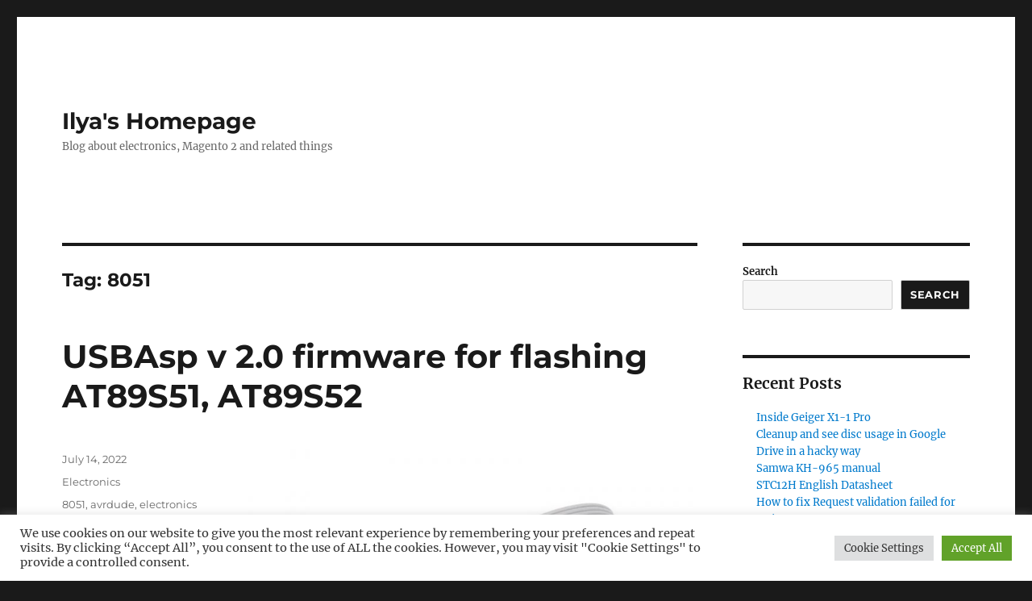

--- FILE ---
content_type: text/html; charset=utf-8
request_url: https://www.google.com/recaptcha/api2/aframe
body_size: 269
content:
<!DOCTYPE HTML><html><head><meta http-equiv="content-type" content="text/html; charset=UTF-8"></head><body><script nonce="YWTSLozZFjRET1VpSGBp-g">/** Anti-fraud and anti-abuse applications only. See google.com/recaptcha */ try{var clients={'sodar':'https://pagead2.googlesyndication.com/pagead/sodar?'};window.addEventListener("message",function(a){try{if(a.source===window.parent){var b=JSON.parse(a.data);var c=clients[b['id']];if(c){var d=document.createElement('img');d.src=c+b['params']+'&rc='+(localStorage.getItem("rc::a")?sessionStorage.getItem("rc::b"):"");window.document.body.appendChild(d);sessionStorage.setItem("rc::e",parseInt(sessionStorage.getItem("rc::e")||0)+1);localStorage.setItem("rc::h",'1768830940070');}}}catch(b){}});window.parent.postMessage("_grecaptcha_ready", "*");}catch(b){}</script></body></html>